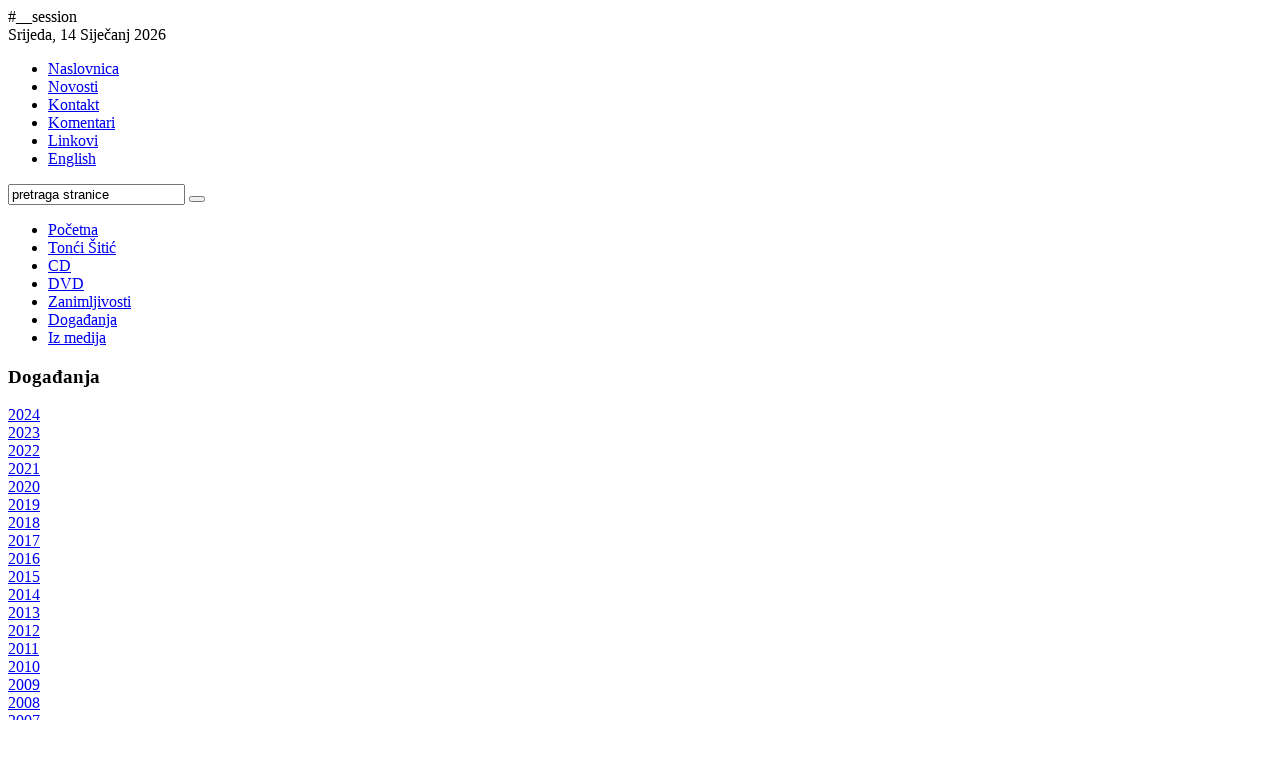

--- FILE ---
content_type: text/html; charset=utf-8
request_url: http://fizioterapeut.net/index.php?option=com_content&view=article&id=229:prsna-kraljenica-i-rebra-radionica-14-svibanj-2011-opatija&catid=50:2011&Itemid=81&vsig229-0=2
body_size: 21650
content:
#__session<!DOCTYPE html PUBLIC "-//W3C//DTD XHTML 1.0 Transitional//EN" "http://www.w3.org/TR/xhtml1/DTD/xhtml1-transitional.dtd">
<html xmlns="http://www.w3.org/1999/xhtml" xml:lang="hr-hr" lang="hr-hr" dir="ltr" >
<head>
  <meta http-equiv="content-type" content="text/html; charset=utf-8" />
  <meta name="robots" content="noindex, nofollow" />
  <meta name="keywords" content="fizoterapeut, fizikalna terapija, Tonci Sitic, Tonći Šitić, vježbajte sjedeći, vjezbajte sjedeci, vjezbe za kraljeznicu, vježbe za kralježnicu, DVD Vježbe za kralježnicu, DVD vjezbe za kraljeznicu, CD vježbajte sjedeći, CD vjezbajte sjedeci, kralježnica, kralješnica, kraljeznica, kraljesnica, bolovi, masaže, masaze, akupresura, manualna terapija, sportske ozljede, ozljede, povrede, sportske povrede, relaksacija, križobolja, krizobolja, kiropraktika, vježbe, vjezbe, medicinska gimnastika, gimnastika" />
  <meta name="title" content="Prsna kralješnica i rebra - radionica, 14. svibanj 2011, Opatija" />
  <meta name="description" content="fizoterapeut, fizikalna terapija, Tonci Sitic, Tonći Šitić, vježbajte sjedeći, vjezbajte sjedeci, vjezbe za kraljeznicu, vježbe za kralježnicu, DVD Vježbe za kralježnicu, DVD vjezbe za kraljeznicu, CD vježbajte sjedeći, CD vjezbajte sjedeci, kralježnica, kralješnica, kraljeznica, kraljesnica, bolovi, masaže, masaze, akupresura, manualna terapija, sportske ozljede, ozljede, povrede, sportske povrede, relaksacija, križobolja, krizobolja, kiropraktika, vježbe, vjezbe, medicinska gimnastika, gimnastika" />
  <meta name="generator" content="Joomla! 1.5 - Open Source Content Management" />
  <title>Prsna kralješnica i rebra - radionica, 14. svibanj 2011, Opatija</title>
  <link href="/templates/test/favicon.ico" rel="shortcut icon" type="image/x-icon" />
  <link rel="stylesheet" href="http://fizioterapeut.net/plugins/system/yoo_effects/lightbox/shadowbox.css" type="text/css" />
  <link rel="stylesheet" href="/templates/test/css/template.css.php?color=green&amp;styleswitcherFont=0&amp;styleswitcherWidth=0&amp;widthThinPx=780&amp;widthWidePx=940&amp;widthFluidPx=0.9" type="text/css" />
  <link rel="stylesheet" href="/templates/test/lib/js/lightbox/css/slimbox.css" type="text/css" />
  <script type="text/javascript" src="/templates/test/lib/js/mootools.js.php"></script>
  <script type="text/javascript" src="/media/system/js/caption.js"></script>
  <script type="text/javascript" src="http://fizioterapeut.net/plugins/content/plugin_vsig/vsig.js"></script>
  <script type="text/javascript">
var YtSettings = { color: 'green', layout: 'left', fontDefault: 'font-small', widthDefault: 'width-wide', widthThinPx: 780, widthWidePx: 940, widthFluidPx: 0.9 };
  </script>
  <style type='text/css'>
.vsig_cont {width:140px;height:110px;}
.vsig_top {width:100%;margin:5px 5px 5px -5px;}
.vsig_top img {width:100%;}
.vsig {margin:auto;padding:0;display:block;width:90%;}
</style>
  <link href="http://fizioterapeut.net/plugins/content/plugin_vsig/vsig.css" rel="stylesheet" type="text/css" />
  <script type="text/javascript">var YOOeffects = { url: 'http://fizioterapeut.net/plugins/system/yoo_effects/lightbox/' };</script>
<script type="text/javascript" src="http://fizioterapeut.net/plugins/system/yoo_effects/lightbox/shadowbox_packed.js"></script>
  <script type="text/javascript" src="/templates/test/lib/js/template.js.php"></script>

</head>

<body id="page" class="font-small width-wide left  ">

	
	<div id="page-body">
		<div class="wrapper floatholder">
			<div class="wrapper-tl">
				<div class="wrapper-tr">
					<div class="wrapper-bl">
						<div class="wrapper-br">

							<div id="header">
								<div class="header-l">
									<div class="header-r">
								
										<div id="toolbar">
											<div class="floatbox ie_fix_floats">
											
																								<div id="date">
													Srijeda, 14 Siječanj 2026												</div>
																							
																								<div id="topmenu">
													<ul class="menu"><li class="level1 item1"><a href="http://fizioterapeut.net/" class="level1 item1"><span>Naslovnica</span></a></li><li class="level1 item2"><a href="/index.php?option=com_content&amp;view=category&amp;id=7&amp;Itemid=2" class="level1 item2"><span>Novosti</span></a></li><li class="level1 item3"><a href="/index.php?option=com_forme&amp;Itemid=4" class="level1 item3"><span>Kontakt</span></a></li><li class="level1 item4"><a href="/index.php?option=com_content&amp;view=article&amp;id=35&amp;Itemid=3" class="level1 item4"><span>Komentari</span></a></li><li class="level1 item5"><a href="/index.php?option=com_weblinks&amp;view=category&amp;id=6&amp;Itemid=5" class="level1 item5"><span>Linkovi</span></a></li><li class="level1 item6"><a href="/en/index.php" class="level1 item6"><span>English</span></a></li></ul>
												</div>
																								
																								<div id="search">
													<form action="index.php" method="post">
	<div id="yoo-search">
				
		<input name="searchword" maxlength="20" alt="Traži" type="text" size="20" value="pretraga stranice"  onblur="if(this.value=='') this.value='pretraga stranice';" onfocus="if(this.value=='pretraga stranice') this.value='';" />

				<button value="" name="Submit" type="submit"></button>
				
	</div>

	<input type="hidden" name="task"   value="search" />
	<input type="hidden" name="option" value="com_search" />
</form>
												</div>
																								
																								
											</div>
										</div>
										
										<div id="headerbar">
											<div class="floatbox ie_fix_floats">

												
											</div>
										</div>
										
																				
												
										<div id="menu">
											<ul class="menu"><li class="level1 item1"><a href="/index.php" class="level1 item1"><span>Početna</span></a></li><li class="level1 item2"><a href="/index.php?option=com_content&amp;view=article&amp;id=1&amp;Itemid=7" class="level1 item2"><span>Tonći Šitić</span></a></li><li class="level1 item3"><a href="/index.php?option=com_content&amp;view=article&amp;id=36&amp;Itemid=9" class="level1 item3"><span>CD</span></a></li><li class="level1 item4"><a href="/index.php?option=com_content&amp;view=article&amp;id=176&amp;Itemid=10" class="level1 item4"><span>DVD</span></a></li><li class="level1 item6"><a href="/index.php?option=com_content&amp;view=article&amp;id=98&amp;Itemid=12" class="level1 item6"><span>Zanimljivosti</span></a></li><li class="level1 item7"><a href="/index.php?option=com_content&amp;view=category&amp;id=63&amp;Itemid=13" class="level1 item7"><span>Događanja</span></a></li><li class="level1 item8"><a href="/index.php?option=com_content&amp;view=category&amp;id=27&amp;Itemid=14" class="level1 item8"><span>Iz medija</span></a></li></ul>
										</div>
																				
																		
									</div>
								</div>
							</div>
							<!-- header end -->
					
														
							<div id="middle">
								<div class="background">
				
																		<div id="left">
										<div id="left_container" class="clearfix">

													<div class="module">
			<div>
				<div>
					<div>
													<h3>Događanja</h3>
											
<table width="100%" border="0" cellpadding="0" cellspacing="0">
<tr ><td><a href="/index.php?option=com_content&amp;view=category&amp;id=63&amp;Itemid=94" class="mainlevel" >2024</a></td></tr>
<tr ><td><a href="/index.php?option=com_content&amp;view=category&amp;id=62&amp;Itemid=93" class="mainlevel" >2023</a></td></tr>
<tr ><td><a href="/index.php?option=com_content&amp;view=category&amp;id=61&amp;Itemid=92" class="mainlevel" >2022</a></td></tr>
<tr ><td><a href="/index.php?option=com_content&amp;view=category&amp;id=60&amp;Itemid=91" class="mainlevel" >2021</a></td></tr>
<tr ><td><a href="/index.php?option=com_content&amp;view=category&amp;id=59&amp;Itemid=90" class="mainlevel" >2020</a></td></tr>
<tr ><td><a href="/index.php?option=com_content&amp;view=category&amp;id=58&amp;Itemid=89" class="mainlevel" >2019</a></td></tr>
<tr ><td><a href="/index.php?option=com_content&amp;view=category&amp;id=57&amp;Itemid=88" class="mainlevel" >2018</a></td></tr>
<tr ><td><a href="/index.php?option=com_content&amp;view=category&amp;id=56&amp;Itemid=87" class="mainlevel" >2017</a></td></tr>
<tr ><td><a href="/index.php?option=com_content&amp;view=category&amp;id=55&amp;Itemid=86" class="mainlevel" >2016</a></td></tr>
<tr ><td><a href="/index.php?option=com_content&amp;view=category&amp;id=54&amp;Itemid=85" class="mainlevel" >2015</a></td></tr>
<tr ><td><a href="/index.php?option=com_content&amp;view=category&amp;id=53&amp;Itemid=84" class="mainlevel" >2014</a></td></tr>
<tr ><td><a href="/index.php?option=com_content&amp;view=category&amp;id=52&amp;Itemid=83" class="mainlevel" >2013</a></td></tr>
<tr ><td><a href="/index.php?option=com_content&amp;view=category&amp;id=51&amp;Itemid=82" class="mainlevel" >2012</a></td></tr>
<tr ><td><a href="/index.php?option=com_content&amp;view=category&amp;id=50&amp;Itemid=81" class="mainlevel" id="active_menu">2011</a></td></tr>
<tr ><td><a href="/index.php?option=com_content&amp;view=category&amp;id=49&amp;Itemid=80" class="mainlevel" >2010</a></td></tr>
<tr ><td><a href="/index.php?option=com_content&amp;view=category&amp;id=15&amp;Itemid=38" class="mainlevel" >2009</a></td></tr>
<tr ><td><a href="/index.php?option=com_content&amp;view=category&amp;id=16&amp;Itemid=37" class="mainlevel" >2008</a></td></tr>
<tr ><td><a href="/index.php?option=com_content&amp;view=category&amp;id=17&amp;Itemid=36" class="mainlevel" >2007</a></td></tr>
<tr ><td><a href="/index.php?option=com_content&amp;view=category&amp;id=18&amp;Itemid=35" class="mainlevel" >2006</a></td></tr>
<tr ><td><a href="/index.php?option=com_content&amp;view=category&amp;id=19&amp;Itemid=34" class="mainlevel" >2005</a></td></tr>
<tr ><td><a href="/index.php?option=com_content&amp;view=category&amp;id=20&amp;Itemid=33" class="mainlevel" >2004</a></td></tr>
</table>					</div>
				</div>
			</div>
		</div>
	

										</div>
									</div>
									<!-- left end -->
														
									<div id="main">
										<div id="main_container" class="clearfix">
			
											
											<div id="mainmiddle" class="floatbox">
				
																				
												<div id="content">
													<div id="content_container" class="clearfix">

																		
																												<div id="breadcrumb">
															<span class="breadcrumbs pathway">
<a href="http://fizioterapeut.net/" class="pathway">Početna</a> <img src="/templates/test/images/arrow.png" alt=""  /> <a href="/index.php?option=com_content&amp;view=category&amp;id=50&amp;Itemid=81" class="pathway">2011</a> <img src="/templates/test/images/arrow.png" alt=""  /> Prsna kralješnica i rebra - radionica, 14. svibanj 2011, Opatija</span>

														</div>
																						
														<div class="floatbox">
															<table class="contentpaneopen">
<tr>
		<td class="contentheading" width="100%">
					Prsna kralješnica i rebra - radionica, 14. svibanj 2011, Opatija			</td>
				
		
					</tr>
</table>

<table class="contentpaneopen">



<tr>
<td valign="top">
<p>Po prvi puta je organizirana radionica manualne medicine sa temom <strong>Prsna kralješnica i rebra</strong>. Voditelji radionice su bili dr.Dunja Barak Smešni i moja malenkost.Polazinka je bilo 13 i svi su prošli prvu radionicu LS kralješnice a veći dio njih je prošao i PIR, te im je ovo bila logična nadogradnja. Uz 11 fizioterapeuta bilo je nazočno dvoje fizijatara Željana Strišković, dr.med (RI)i Ivan Lordanić dr.med. (ZD). Poprilično interesantna radionica gdje smo uz redovite procedure testiranja, mobilizacije i manipulacije porazgovarali i čuli o odnosu organa i njihovom oživčenju te iz tridesetogodišnje prakse dr.Smešny doznali što i kako možemo prepoznati i što smijemo a što ne poduzimati. Pošto je bila manja grupa rad je bio puno lakši, polaznici su bili izvaredni a Talasoterapija koja nas je ugostila jednostavno vrhunska, kao i prošli puta Anđelka, Nadja i David kao predstavnici "domaćina". Fotografije je ustupio kolega Mate Fuštin.</p><p>Lijepo je vidjeti da u Domovini, naš čovjek uči našeg čovjeka nekoj vještini i da to već godinama poprilično uspješno traje uprkos uvozu kojekakvog stranog smeća gdje neki organizatori prodaju tehnike uvjeravajući kolegice i kolege da je to i to baš to i to, te da je njima neophodno. Da stvar bude smiješnija oni su o tome samo čuli da je to aktualno, atraktivno i da to u svijetu pali. Naravno, cilj je zarada poprilične provizije na kolegama.Osobno mi je izuzetno drago što su neki kolegice i kolege bili vani na tečajevima i svojim izuzetnim zalaganjem i odricanjem (da ne spominjem financije) naučili nešto novo, neki od njih ispolagali za instruktore, neki postali asistenti i to tek onda donijeli u RH, gdje to i vode kao tečajeve ili radionice.  Lijepo je što se na tržištu može naći doslovce svega, pa neka kolegice i kolege biraju. Cilj bi trebao biti da se uče tehnike koje su bez problema primjenjive na radnom mjestu fizioterapeuta (u državnim ili privatnim firmama) i to neposredno nakon završene radionice a ne nešto gdje biste trebali slušati litanje 3-5 dana po stupnju a stupnjeva ima kao i priči. Preporuka nakon ovog je da poslušate pjesmu <strong>Ezoterija</strong> sa novog Albuma "<strong>Hladnog piva</strong>"</p><p>Slijedeća druženja iz serijala <strong>Škola manualne medicine</strong> u vidu radionica su:</p><p><strong>Zagreb,</strong> 21.svibnja 2011, <strong>Trriger točke</strong> - radionica</p><p><strong>Krapinske toplice</strong>, 28.svibnja 2011, <strong>PIR</strong> - radionica</p><p><strong>Vukovar</strong>, 11.lipnja 2011, <strong>Gornji extremiteti</strong> - radionica</p><p><strong>Vukovar</strong>, 12. lipnja 2011, <strong>Donji extremiteti</strong> - radionica</p><p><strong>Istarske toplice</strong>, 17. rujna 2011, <strong>Vratna kralješnica</strong> - radionica</p><p>Sve obavijesti o održavanju radionica na <a href="http://www.hkf.hr/Usavr%c5%a1avanja/Ostaliobliciusavr%c5%a1avanja/tabid/69/Default.aspx">http://www.hkf.hr/Usavr%c5%a1avanja/Ostaliobliciusavr%c5%a1avanja/tabid/69/Default.aspx</a> i <a href="http://www.hzf.hr/kalendar.html">http://www.hzf.hr/kalendar.html</a></p><p>Sve radionice su priznate od liječničke i fizioterapeutske komore.</p><p>Ukoliko ste zainteresirani da se neka od radionica PIR-a, gornjih ili donjih extremiteta održi u vašem mjestu, bilo gdje u Domovini molim vas da me kontaktirate</p><p>
<div class='vsig'>
<div class='vsig_top'>
<img id='topimg229-0' src='http://fizioterapeut.net/images/stories/2011/2j/c.jpg' title='c' alt='c'/>
</div>
<div class="vsig_cont"><div class="vsig_thumb"><a href="/index.php?option=com_content&view=article&id=229:prsna-kraljenica-i-rebra-radionica-14-svibanj-2011-opatija&catid=50:2011&Itemid=81&amp;vsig229-0=0" onclick='switchimg("topimg229-0","http://fizioterapeut.net/images/stories/2011/2j/a.jpg", "a", "", "", "", "", "_self");return false;' title="a"><img src="http://fizioterapeut.net/images/stories/2011/2j/vsig_thumbs/a_120_90_80.jpg" alt="a"/></a></div></div>
<div class="vsig_cont"><div class="vsig_thumb"><a href="/index.php?option=com_content&view=article&id=229:prsna-kraljenica-i-rebra-radionica-14-svibanj-2011-opatija&catid=50:2011&Itemid=81&amp;vsig229-0=1" onclick='switchimg("topimg229-0","http://fizioterapeut.net/images/stories/2011/2j/b.jpg", "b", "", "", "", "", "_self");return false;' title="b"><img src="http://fizioterapeut.net/images/stories/2011/2j/vsig_thumbs/b_120_90_80.jpg" alt="b"/></a></div></div>
<div class="vsig_cont"><div class="vsig_thumb"><a href="/index.php?option=com_content&view=article&id=229:prsna-kraljenica-i-rebra-radionica-14-svibanj-2011-opatija&catid=50:2011&Itemid=81&amp;vsig229-0=2" onclick='switchimg("topimg229-0","http://fizioterapeut.net/images/stories/2011/2j/c.jpg", "c", "", "", "", "", "_self");return false;' title="c"><img src="http://fizioterapeut.net/images/stories/2011/2j/vsig_thumbs/c_120_90_80.jpg" alt="c"/></a></div></div>
<div class="vsig_cont"><div class="vsig_thumb"><a href="/index.php?option=com_content&view=article&id=229:prsna-kraljenica-i-rebra-radionica-14-svibanj-2011-opatija&catid=50:2011&Itemid=81&amp;vsig229-0=3" onclick='switchimg("topimg229-0","http://fizioterapeut.net/images/stories/2011/2j/d.jpg", "d", "", "", "", "", "_self");return false;' title="d"><img src="http://fizioterapeut.net/images/stories/2011/2j/vsig_thumbs/d_120_90_80.jpg" alt="d"/></a></div></div>
<div class="vsig_cont"><div class="vsig_thumb"><a href="/index.php?option=com_content&view=article&id=229:prsna-kraljenica-i-rebra-radionica-14-svibanj-2011-opatija&catid=50:2011&Itemid=81&amp;vsig229-0=4" onclick='switchimg("topimg229-0","http://fizioterapeut.net/images/stories/2011/2j/e.jpg", "e", "", "", "", "", "_self");return false;' title="e"><img src="http://fizioterapeut.net/images/stories/2011/2j/vsig_thumbs/e_67_90_80.jpg" alt="e"/></a></div></div>
<div class="vsig_cont"><div class="vsig_thumb"><a href="/index.php?option=com_content&view=article&id=229:prsna-kraljenica-i-rebra-radionica-14-svibanj-2011-opatija&catid=50:2011&Itemid=81&amp;vsig229-0=5" onclick='switchimg("topimg229-0","http://fizioterapeut.net/images/stories/2011/2j/f.jpg", "f", "", "", "", "", "_self");return false;' title="f"><img src="http://fizioterapeut.net/images/stories/2011/2j/vsig_thumbs/f_120_90_80.jpg" alt="f"/></a></div></div>
<div class="vsig_cont"><div class="vsig_thumb"><a href="/index.php?option=com_content&view=article&id=229:prsna-kraljenica-i-rebra-radionica-14-svibanj-2011-opatija&catid=50:2011&Itemid=81&amp;vsig229-0=6" onclick='switchimg("topimg229-0","http://fizioterapeut.net/images/stories/2011/2j/g.jpg", "g", "", "", "", "", "_self");return false;' title="g"><img src="http://fizioterapeut.net/images/stories/2011/2j/vsig_thumbs/g_120_90_80.jpg" alt="g"/></a></div></div>
<div class="vsig_cont"><div class="vsig_thumb"><a href="/index.php?option=com_content&view=article&id=229:prsna-kraljenica-i-rebra-radionica-14-svibanj-2011-opatija&catid=50:2011&Itemid=81&amp;vsig229-0=7" onclick='switchimg("topimg229-0","http://fizioterapeut.net/images/stories/2011/2j/h.jpg", "h", "", "", "", "", "_self");return false;' title="h"><img src="http://fizioterapeut.net/images/stories/2011/2j/vsig_thumbs/h_67_90_80.jpg" alt="h"/></a></div></div>
<div class="vsig_cont"><div class="vsig_thumb"><a href="/index.php?option=com_content&view=article&id=229:prsna-kraljenica-i-rebra-radionica-14-svibanj-2011-opatija&catid=50:2011&Itemid=81&amp;vsig229-0=8" onclick='switchimg("topimg229-0","http://fizioterapeut.net/images/stories/2011/2j/i.jpg", "i", "", "", "", "", "_self");return false;' title="i"><img src="http://fizioterapeut.net/images/stories/2011/2j/vsig_thumbs/i_120_90_80.jpg" alt="i"/></a></div></div>
<div class="vsig_cont"><div class="vsig_thumb"><a href="/index.php?option=com_content&view=article&id=229:prsna-kraljenica-i-rebra-radionica-14-svibanj-2011-opatija&catid=50:2011&Itemid=81&amp;vsig229-0=9" onclick='switchimg("topimg229-0","http://fizioterapeut.net/images/stories/2011/2j/j.jpg", "j", "", "", "", "", "_self");return false;' title="j"><img src="http://fizioterapeut.net/images/stories/2011/2j/vsig_thumbs/j_120_90_80.jpg" alt="j"/></a></div></div>
<div class="vsig_cont"><div class="vsig_thumb"><a href="/index.php?option=com_content&view=article&id=229:prsna-kraljenica-i-rebra-radionica-14-svibanj-2011-opatija&catid=50:2011&Itemid=81&amp;vsig229-0=10" onclick='switchimg("topimg229-0","http://fizioterapeut.net/images/stories/2011/2j/k.jpg", "k", "", "", "", "", "_self");return false;' title="k"><img src="http://fizioterapeut.net/images/stories/2011/2j/vsig_thumbs/k_120_90_80.jpg" alt="k"/></a></div></div>
<div class="vsig_cont"><div class="vsig_thumb"><a href="/index.php?option=com_content&view=article&id=229:prsna-kraljenica-i-rebra-radionica-14-svibanj-2011-opatija&catid=50:2011&Itemid=81&amp;vsig229-0=11" onclick='switchimg("topimg229-0","http://fizioterapeut.net/images/stories/2011/2j/l.jpg", "l", "", "", "", "", "_self");return false;' title="l"><img src="http://fizioterapeut.net/images/stories/2011/2j/vsig_thumbs/l_120_90_80.jpg" alt="l"/></a></div></div>
<div class="vsig_clr"></div>
</div>
</p><p> </p></td>
</tr>

</table>
<span class="article_separator">&nbsp;</span>

														</div>
				
														
													</div>
												</div>
												<!-- content end -->
				
											</div>
											<!-- mainmiddle end -->
		
											
										</div>
									</div>
									<!-- main end -->
						
								</div>
							</div>
							<!-- middle end -->
							
												
						</div>	
					</div>	
				</div>	
			</div>	
		</div>		
	</div>
	<!-- page-body end -->
	
	<div id="page-footer">
		<div class="wrapper floatholder">
	
						<div id="footer">
				<a class="anchor" href="#page">&nbsp;</a>
				© 2011. Tonći Šitić. SVA PRAVA PRIDRŽANA.
			</div>
						
			
			
		</div>
	</div>
	<!-- page-footer end -->
	

			<script type="text/javascript">
			var gaJsHost = (("https:" == document.location.protocol) ? "https://ssl." : "http://www.");
			document.write(unescape("%3Cscript src='" + gaJsHost + "google-analytics.com/ga.js' type='text/javascript'%3E%3C/script%3E"));
			</script>
			<script type="text/javascript">
			try {
			var pageTracker = _gat._getTracker("UA-8243082-1");
			pageTracker._trackPageview();
			} catch(err) {}</script>
			</body>
</html>